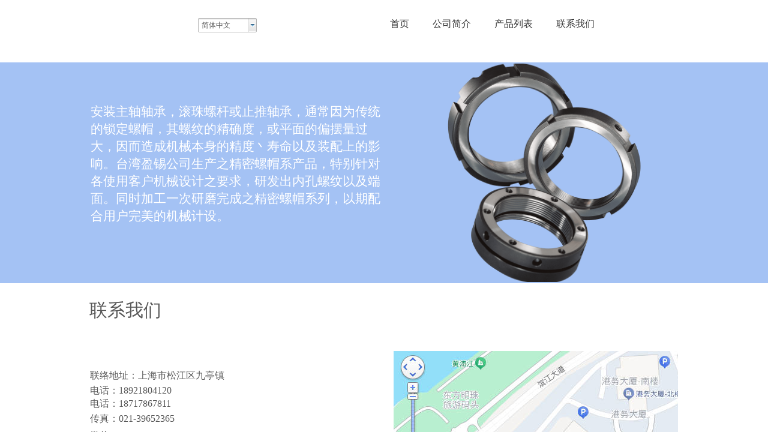

--- FILE ---
content_type: text/html; charset=utf-8
request_url: http://www.qinkejm.com/page90
body_size: 7856
content:
<!DOCTYPE html PUBLIC "-//W3C//DTD XHTML 1.0 Transitional//EN" "http://www.w3.org/TR/xhtml1/DTD/xhtml1-transitional.dtd">
<html xmlns="http://www.w3.org/1999/xhtml" lang="zh-Hans" >
	<head>
		<meta http-equiv="X-UA-Compatible" content="IE=Edge,chrome=1" />
	<meta name="viewport" content="width=980" />	<meta http-equiv="Content-Type" content="text/html; charset=utf-8" />
		<meta name="format-detection" content="telephone=no" />
	     <meta http-equiv="Cache-Control" content="no-transform"/> 
     <meta http-equiv="Cache-Control" content="no-siteapp"/>
	<title>锁紧螺母，锁紧螺帽-上海勤客精密机械有限公司</title>
	<meta name="keywords"  content="锁紧螺母，锁紧螺帽，盈锡螺母，盈锡螺帽，YINSH螺母，YINSH螺帽" />
	<meta name="description" content="锁紧螺母，锁紧螺帽，盈锡螺母，盈锡螺帽，YINSH螺母，YINSH螺帽-上海勤客精密机械有限公司" />
    
                
		<meta property="og:image" content="http://static.websiteonline.cn/website/template/default/images/favicon.ico">
		<link rel="shortcut icon" href="http://static.websiteonline.cn/website/template/default/images/favicon.ico" type="image/x-icon" />
	<link rel="Bookmark" href="http://static.websiteonline.cn/website/template/default/images/favicon.ico" />
		

		<link href="http://static.websiteonline.cn/website/template/default/css/default.css?v=17534100" rel="stylesheet" type="text/css" />
<link href="http://www.qinkejm.com/template/default/css/font/font.css?v=15750090" rel="stylesheet" type="text/css" />
<link href="http://www.qinkejm.com/template/default/css/wpassword/iconfont.css?v=17496248" rel="stylesheet" type="text/css" />
<link href="http://static.websiteonline.cn/website/plugin/title/css/title.css?v=17083134" rel="stylesheet" type="text/css" />
<link href="http://static.websiteonline.cn/website/plugin/media/css/media.css?v=14077216" rel="stylesheet" type="text/css" />
<link href="http://static.websiteonline.cn/website/plugin/record/css/record.css?v=15222156" rel="stylesheet" type="text/css" />
<style type="text/css">.prop_rotate_angle sup,.prop_rotate_angle .posblk-deg{font-size:11px; color:#CDCDCD; font-weight:normal; font-style:normal; }ins#qiao-wrap{height:0;} #qiao-wrap{display:block;}
</style> 
</head>
<body  >
<input type="hidden" value="2" name="_user_level_val" />
								<script type="text/javascript" language="javascript" src="http://static.websiteonline.cn/website/script/??libsjq.js,jquery.custom.js,jquery.lazyload.js,jquery.rotateutility.js,lab.js,wopop_all.js,jquery.cookie.js,jquery.simplemodal.js,fullcollumn.js,objectFitPolyfill.min.js,ierotate.js,effects/velocity.js,effects/velocity.ui.js,effects/effects.js,fullpagescroll.js,common.js,heightAdapt.js?v=17573096"></script>
<script type="text/javascript" language="javascript" src="http://static.websiteonline.cn/website/plugin/??new_navigation/js/overall.js,new_navigation/styles/hs10/init.js,media/js/init.js?v=17621358"></script>
	<script type="text/javascript" language="javascript">
    			var webmodel = {};
	        
    wp_pages_global_func($.extend({
        'isedit': '0',
        'islogin': '0',
        'domain': 'pro859355',
        'p_rooturl': 'http://www.qinkejm.com',
        'static_rooturl': 'http://static.websiteonline.cn/website',
        'interface_locale': "zh_CN",
        'dev_mode': "0",
        'getsession': ''
    }, {"phpsessionid":"","punyurl":"http:\/\/www.qinkejm.com","curr_locale":"zh_CN","mscript_name":"","converted":false}));
    
	</script>

<link href="http://www.qinkejm.com/a4b8196f0e126582f8646fc696f55f9a.cssx" rel="stylesheet" /><div id="page_set_css">
</div><input type="hidden" id="page_id" name="page_id" value="90" rpid="86">
<div id="scroll_container" class="scroll_contain" style="">
	    	<div id="scroll_container_bg" style=";">&nbsp;</div>
<script>
initScrollcontainerHeight();	
</script>
     <div id="overflow_canvas_container">        <div id="canvas" style=" margin: 0 auto;width:980px;;height:1033px">
    <div id='layer4A7D20585A158971F15F6D425AD3FFD1' type='new_navigation'  class='cstlayer' style='left: 460px; top: 25px; position: absolute; z-index: 103; width: 520px; height: 36px; '  mid=""    deg='0'><div class="wp-new_navigation_content" style="border-color: transparent; border-width: 0px; width: 520px; display: block; overflow: visible; height: 36px; border-style: solid; padding: 0px;;display:block;overflow:hidden;height:0px;" type="0">
<script type="text/javascript"> 
		
	</script>
<div skin="hs10" class="nav1 menu_hs10" ishorizon="1" colorstyle="blue" direction="" more="更多" moreshow="1" morecolor="darkorange" hover="0" hover_scr="0" submethod="0" umenu="" dmenu="" sethomeurl="http://www.qinkejm.com/page72" smcenter="0">
		<ul id="nav_layer4A7D20585A158971F15F6D425AD3FFD1" class="navigation"  style="width:auto;"  >
		<li style="z-index:2;"  class="wp_subtop"  pid="72" ><a  class="  "  href="http://www.qinkejm.com" target="_blank">首页</a></li><li style="z-index:2;"  class="wp_subtop"  pid="86" ><a  class="  "  href="http://www.qinkejm.com/page86">公司简介</a></li><li style="z-index:2;"  class="wp_subtop"  pid="111" ><a  class="  "  href="http://www.qinkejm.com/page111" target="_blank">产品列表</a></li><li style="z-index:2;"  class="wp_subtop"  pid="117" ><a  class="  "  href="http://www.qinkejm.com/page117" target="_blank">联系我们</a></li>	</ul>
</div>

<script type="text/javascript"> 
				$("#layer4A7D20585A158971F15F6D425AD3FFD1").data("datasty_", '@charset "utf-8";  #nav_layer4A7D20585A158971F15F6D425AD3FFD1,#nav_layer4A7D20585A158971F15F6D425AD3FFD1 ul,#nav_layer4A7D20585A158971F15F6D425AD3FFD1 li{list-style-type: none; margin: 0px; padding: 0px; border: thin none; }  #nav_layer4A7D20585A158971F15F6D425AD3FFD1 { position: relative;border:0px solid #ffffff; padding-left:0px; padding-left:20px;background:url(http://static.websiteonline.cn/website/plugin/new_navigation/styles/hs10/m_18_PXUh.jpg) repeat;height:30px;line-height:30px; -moz-border-radius:10px; -webkit-border-radius:10px; border-radius:10px;behavior: url(script/pie.htc);}  #nav_layer4A7D20585A158971F15F6D425AD3FFD1 li.wp_subtop {height:30px;line-height:30px;position: relative; float: left; padding-bottom: 0px; border:0px solid #ffffff;text-align:center;background-image:url("http://static.websiteonline.cn/website/plugin/new_navigation/styles/hs10/m_19_VyyP.jpg"); background-repeat:no-repeat; background-position:center left;}  #nav_layer4A7D20585A158971F15F6D425AD3FFD1 li.wp_subtop:hover{line-height:30px;line-height:30px;background-image: url(http://static.websiteonline.cn/website/plugin/new_navigation/styles/hs10/m_19_VyyP.jpg);background-repeat:no-repeat; background-position:center left;text-align:center;background-color:transparent; }  #nav_layer4A7D20585A158971F15F6D425AD3FFD1 li.wp_subtop>a {white-space: nowrap;font-weight:normal;font-style:normal;font-family:arial;display: block; font-size: 12px; padding:0 19.5px; color: #ffffff; text-decoration: none; }  #nav_layer4A7D20585A158971F15F6D425AD3FFD1 li.wp_subtop>a:hover{font-style:normal;font-family:arial;font-size:12px;font-weight:normal;color: #dadada; text-decoration: none;text-align:center;}  #nav_layer4A7D20585A158971F15F6D425AD3FFD1 ul {position:absolute; left: 0px; left: 0px; display: none; background-color:transparent; border:0px solid #ffffff; border-top:0px solid #ff0000; margin-left:-0px; }  #nav_layer4A7D20585A158971F15F6D425AD3FFD1 ul li {padding-right:5px;padding-left:5px;text-align:center;position:relative;float:left; adding-bottom: 0px;background-image:none; background-color:#202020; height:22px; line-height:22px; border:0px solid #ffffff;}  #nav_layer4A7D20585A158971F15F6D425AD3FFD1 ul li:hover{text-align:center;background-image:none; background-color:#000000;background-image:none;height:22px; line-height:22px;background-repeat:repeat;background-position:top left;}  #nav_layer4A7D20585A158971F15F6D425AD3FFD1 ul li a {display:block;text-align:center;font-family:arial;font-style:normal;font-size:12px;font-weight:normal;color: #fff; border:0px solid #ffffff;white-space:nowrap;}  #nav_layer4A7D20585A158971F15F6D425AD3FFD1 ul li a:hover{text-align:center;font-family:arial;font-style:normal;font-weight:normal;color:#fff;font-size:12px;}  #nav_layer4A7D20585A158971F15F6D425AD3FFD1 ul ul {margin-top:-22px;}  #nav_layer4A7D20585A158971F15F6D425AD3FFD1  .ddli {display:none;clear:both;position: absolute;border-bottom: 1px solid rgb(224, 224, 224);box-shadow: 0px 3px 4px rgba(0, 0, 0, 0.18);padding:10px; text-align:left;background-color:#ffffff;}   ');
		$("#layer4A7D20585A158971F15F6D425AD3FFD1").data("datastys_", '#nav_layer4A7D20585A158971F15F6D425AD3FFD1 ul li{background-color:#0097e6;}  #nav_layer4A7D20585A158971F15F6D425AD3FFD1 ul li:hover{background-color:#0082c8;} #nav_layer4A7D20585A158971F15F6D425AD3FFD1{background-color:transparent;} #nav_layer4A7D20585A158971F15F6D425AD3FFD1{background-image:url(http://static.websiteonline.cn/website/plugin/new_navigation/view/images/png_bg.png);} #nav_layer4A7D20585A158971F15F6D425AD3FFD1 li.wp_subtop{background-image:url(http://static.websiteonline.cn/website/plugin/new_navigation/view/images/png_bg.png);} #nav_layer4A7D20585A158971F15F6D425AD3FFD1 li.wp_subtop{background-color:transparent;} #nav_layer4A7D20585A158971F15F6D425AD3FFD1 li.wp_subtop:hover{background-image:url(http://static.websiteonline.cn/website/plugin/new_navigation/view/images/png_bg.png);} #nav_layer4A7D20585A158971F15F6D425AD3FFD1 li.wp_subtop:hover{background-color:transparent;}   #nav_layer4A7D20585A158971F15F6D425AD3FFD1 li.wp_subtop>a:hover{color:#37ba86;}   #nav_layer4A7D20585A158971F15F6D425AD3FFD1 li.wp_subtop>a{font-family:Microsoft YaHei;} #nav_layer4A7D20585A158971F15F6D425AD3FFD1 li.wp_subtop>a:hover{font-family:Microsoft YaHei;} #nav_layer4A7D20585A158971F15F6D425AD3FFD1 li.wp_subtop>a{font-size:16px;} #nav_layer4A7D20585A158971F15F6D425AD3FFD1 li.wp_subtop>a:hover{font-size:16px;}   #nav_layer4A7D20585A158971F15F6D425AD3FFD1 li.wp_subtop>a{color:#333333;}');
	
		</script>

<script type="text/javascript">
function wp_get_navstyle(layer_id,key){
		var navStyle = $.trim($("#"+layer_id).data(key));
		return navStyle;	
	
}	
richtxt('layer4A7D20585A158971F15F6D425AD3FFD1');
</script><script type="text/javascript">
(function(){
 var param={"layer_id":"layer4A7D20585A158971F15F6D425AD3FFD1","editmode":false};
wp_createNavigationgetSubMenuHoverCssFunc(param); 
})();    


layer_new_navigation_hs10_func($.extend({
	'menustyle': 'hs10'
}, {"layer_id":"layer4A7D20585A158971F15F6D425AD3FFD1","editmode":false}));
</script><div class="navigation_more" data-more="darkorange" data-typeval="0" data-menudata="&quot;&quot;"></div>
</div>
<script type="text/javascript">
 $(function(){
	layer_new_navigation_content_func({"isedit":false,"layer_id":"layer4A7D20585A158971F15F6D425AD3FFD1","menustyle":"hs10","addopts":[]});
});
</script>

</div><script>				 $('#layer4A7D20585A158971F15F6D425AD3FFD1').triggerHandler('layer_ready');</script><div id='layer7CBDC660B782A512B0C2A2844A43CD3F' type='multilingual'  class='cstlayer' style='left: 180px; top: 30px; position: absolute; z-index: 102; width: 101px; height: 25px; '  mid=""    deg='0'><script type="text/javascript">
function wp_multilingual_changeLang(id)
{
	$.ajax({
		type:'POST',
		url:parseToURL('multilingual','changeLang'),
		data:"id="+id,
		success:function(js_code){
			eval(js_code);
		},
		error:function(response){
			wp_alert("Choose the language.<br/>请求失败");
		}
	});
}
</script>
<div class="wp-multilingual_content" style="border-color: transparent; border-width: 0px; width: 101px; height: 25px;" langstyle="wihite">
<div skin="wihite" class="wp-multilingual_css" style="display:none;"></div>
<div class="wp-content">
 
    <script type="text/javascript"> 
$(function(){
	var fatherid = $("#layer7CBDC660B782A512B0C2A2844A43CD3F").attr('fatherid');
	var fartherInfixed = $("#"+fatherid).attr('infixed')||0;
	if(fartherInfixed==1) $("#layer7CBDC660B782A512B0C2A2844A43CD3F").find('.wp-diy-selecteda-outside').remove();
	$("#layer7CBDC660B782A512B0C2A2844A43CD3F").find('select').cstselect({selectclass:'wp-diy-selecteda'});
			 
})
 
</script>
 
<select name="defaultlang" id="defaultlang" style="width:100px;"  onchange="wp_multilingual_changeLang(this.value)">
			<option value="3"  class="wp-language-3 wp-langitem-layer7CBDC660B782A512B0C2A2844A43CD3F"  >繁體中文</option>
				<option value="1"  class="wp-language-1 wp-langitem-layer7CBDC660B782A512B0C2A2844A43CD3F"  >English</option>
			    <option value="2" selected  class="wp-language-2 wp-langitem-layer7CBDC660B782A512B0C2A2844A43CD3F"  >简体中文</option>
    	</select>
  
</div>
</div>
 <script type="text/javascript">
		$(function(){
		if ($('div.wp-diy-selecteda-outside').length || $('div.wp-diy-selectedb-outside').length || $('div.wp-diy-selectedc-outside').length || $('div.wp-diy-selectedd-outside').length) {
			$('#scroll_container').scroll(function(){
				$('body').children('div.wp-diy-selecteda-content').remove();
				$('body').children('div.wp-diy-selectedb-content').remove();
				$('body').children('div.wp-diy-selectedc-content').remove();
				$('body').children('div.wp-diy-selectedd-content').remove();
			});
		}
	});
	$('#layer7CBDC660B782A512B0C2A2844A43CD3F').layer_ready(function(){
		var custom_css = '';
		var langstyle = 'wihite';
		var $curlayer = $('#layer7CBDC660B782A512B0C2A2844A43CD3F');
		var custom_a_font_size = $curlayer.find('.wp-content .custom_dom_class').css('font-size');
		var custom_a_color = $curlayer.find('.wp-content .custom_dom_class').css('color');
		if(custom_a_font_size){
			$curlayer.find('.wp-content .custom_dom_class a').css('font-size',custom_a_font_size);
		}
		if(custom_a_color){
			$curlayer.find('.wp-content .custom_dom_class a').css('color',custom_a_color);
		}
		if((langstyle == 'default' || langstyle == 'yellow') && custom_css == ''){
			$curlayer.find('.wp-content p.custom_dom_class a').css('color','red');
		}
		var time=100;
		if(langstyle == 'custom5' || langstyle == 'custom6') time=500;
		$curlayer.find(".aout_over").unbind('click.toggle').bind('click.toggle',function(){$curlayer.find(".text-a").slideToggle(time);});
		setTimeout(function(){
			var text_a_font_size = $curlayer.find('.wp-content .custom_dom_class a').css('font-size') || '12px';
			var text_a_color = $curlayer.find('.wp-content .custom_dom_class .aout').css('color') || '#ffffff';
			var text_a_bgcolor = $curlayer.find('.wp-content .custom_dom_class').css('background-color') || '#ffffff';
			var text_a_border_radius = $curlayer.find('.wp-content .custom_dom_class .aout').css('border-radius') || '5px';
			var $text_a = $curlayer.find('.wp-content .custom_dom_class .text-a');
			if(text_a_font_size){$text_a.find('a').css('font-size',text_a_font_size);}
			if(text_a_color){$text_a.find('a').css('color',text_a_color);}
			if(text_a_bgcolor){$text_a.css('background-color',text_a_bgcolor);}
			if(text_a_border_radius){$text_a.css('border-radius',text_a_border_radius);}
		},400);
	});
</script>
</div><script>				 $('#layer7CBDC660B782A512B0C2A2844A43CD3F').triggerHandler('layer_ready');</script><div id="layer6A5B5B0A14203337B5E9F14F5072B6A8" class="full_column"   style="width:980px;position:absolute;top:104px;height:368px;z-index:100;">
    <div class="full_width " style="position:absolute;height:368px;background-color:#a4c2f4;background:;">		
    </div>
			<div class="full_content" style="width:980px; position:absolute;left:0;top:0;margin-left: 0px;;height:368px;">
								<div id='layer94B661892E2E7B1E9B4266EE2B242E92' type='title'  class='cstlayer' style='left: 1px; top: 68px; position: absolute; z-index: 100; width: 500px; height: 258px; '  mid=""  fatherid='layer6A5B5B0A14203337B5E9F14F5072B6A8'    deg='0'><div class="wp-title_content" style="overflow-wrap: break-word; padding: 0px; border-color: transparent; border-width: 0px; height: 258px; width: 500px; display: block;"><span style="color: rgb(255, 255, 255); font-family: KaiTi; font-size: 21px; text-indent: 24px;">安装主轴轴承，滚珠螺杆或止推轴承，通常因为传统的锁定螺帽，其螺纹的精确度，或平面的偏摆量过大，因而造成机械本身的精度丶寿命以及装配上的影响。台湾盈锡公司生产之精密螺帽系产品，特别针对各使用客户机械设计之要求，研发出内孔螺纹以及端面。同时加工一次研磨完成之精密螺帽系列，以期配合用户完美的机械计设。</span></div>
<script type="text/javascript">
$(function(){
	$('.wp-title_content').each(function(){
		if($(this).find('div').attr('align')=='justify'){
			$(this).find('div').css({'text-justify':'inter-ideograph','text-align':'justify'});
		}
	})	
})
</script>

</div><script>				 $('#layer94B661892E2E7B1E9B4266EE2B242E92').triggerHandler('layer_ready');</script><div id='layer48BDD403CA53233AFB98E2873F1F0044' type='media'  class='cstlayer' style='left: 556px; top: 2px; position: absolute; z-index: 106; width: 390px; height: 365px; '  mid=""  fatherid='layer6A5B5B0A14203337B5E9F14F5072B6A8'    deg='0'><script>
create_pc_media_set_pic('layer48BDD403CA53233AFB98E2873F1F0044',false);
</script>
<div class="wp-media_content"  style="overflow: hidden; width: 390px; height: 364px; border-width: 0px; border-style: solid; padding: 0px;" type="0">
<div class="img_over"  style='overflow: hidden; border-color: transparent; border-width: 0px; width: 390px; height: 364px; position: relative;'>

<div class="imgloading" style="z-index:100;"> </div>
<a class="media_link" style="line-height:normal;" href="#"  >
<img  id="wp-media-image_layer48BDD403CA53233AFB98E2873F1F0044" onerror="set_thumb_layer48BDD403CA53233AFB98E2873F1F0044(this);" onload="set_thumb_layer48BDD403CA53233AFB98E2873F1F0044(this);" class="paragraph_image"  type="zoom" src="https://aosspic10001.websiteonline.cn/pro859355/image/product1503034688757103_dz92.png" style="width: 390px; height: auto; top: -13px; left: 0px; position: relative;;" />
</a>
</div>

</div>
<script>
(function(){
		layer_media_init_func('layer48BDD403CA53233AFB98E2873F1F0044',{"isedit":false,"has_effects":false});
})()
</script>
</div><script>				 $('#layer48BDD403CA53233AFB98E2873F1F0044').triggerHandler('layer_ready');</script>                                
                                <div class="fullcontent_opacity" style="width: 100%;height: 100%;position: absolute;left: 0;right: 0;top: 0;display:none;"></div>
			</div>
</div>
<script>
        $(".content_copen").live('click',function(){
        $(this).closest(".full_column").hide();
    });
	var $fullwidth=$('#layer6A5B5B0A14203337B5E9F14F5072B6A8 .full_width');
	$fullwidth.css({left:0-$('#canvas').offset().left+$('#scroll_container').offset().left-$('#scroll_container').scrollLeft()-$.parseInteger($('#canvas').css("borderLeftWidth")),width:$('#scroll_container_bg').width()});
	$(function () {
				var videoParams={"id":"layer6A5B5B0A14203337B5E9F14F5072B6A8","bgauto":null,"ctauto":null,"bVideouse":null,"cVideouse":null,"bgvHeight":null,"bgvWidth":null};
		fullcolumn_bgvideo_init_func(videoParams);
                var bgHoverParams={"full":{"hover":null,"opacity":null,"bg":"#a4c2f4","id":"layer6A5B5B0A14203337B5E9F14F5072B6A8","bgopacity":null,"zindextopcolorset":""},"full_con":{"hover":null,"opacity":null,"bg":null,"id":"layer6A5B5B0A14203337B5E9F14F5072B6A8","bgopacity":null}};
		fullcolumn_HoverInit(bgHoverParams);
        });
</script>


<div id='layer378F63A1447BA5CA9BF2F99AB57AC47F' type='title'  class='cstlayer' style='left: -1px; top: 496px; position: absolute; z-index: 105; width: 980px; height: 47px; '  mid=""    deg='0'><div class="wp-title_content" style="word-wrap: break-word; padding: 0px; border-color: transparent; border-width: 0px; height: 47px; width: 980px; display: block;"><font face="Microsoft YaHei"><span style="font-size: 30px; line-height: 42px;">联系我们</span></font></div>

</div><script>				 $('#layer378F63A1447BA5CA9BF2F99AB57AC47F').triggerHandler('layer_ready');</script><div id='layer6609F7E6EA2E7AC776D86D628CD2F186' type='title'  class='cstlayer' style='left: 0px; top: 584px; position: absolute; z-index: 109; width: 979px; height: 387px; '  mid=""    deg='0'><div class="wp-title_content" style="overflow-wrap: break-word; padding: 0px; border-color: transparent; border-width: 0px; height: 387px; width: 979px; display: block;"><p style="font-family: Arial, 宋体, Helvetica, sans-serif, Verdana; font-size: 12px;"><font face="Microsoft YaHei" size="3"><span style="line-height: 28.799999237060547px;"><br></span></font></p><p style="font-family: Arial, 宋体, Helvetica, sans-serif, Verdana; font-size: 12px;"><font face="Microsoft YaHei" size="3"><span style="line-height: 28.799999237060547px;">联络地址：上海市松江区九亭镇</span></font></p><p style="font-family: Arial, 宋体, Helvetica, sans-serif, Verdana; font-size: 12px;"><span style="font-family: &quot;Microsoft YaHei&quot;; font-size: medium;">电话：18921804120</span></p><p style=""><span style="line-height: 22.4px; font-family: &quot;Microsoft YaHei&quot;; font-size: medium;">电话：18717867811</span></p><div style="font-family: Arial, 宋体, Helvetica, sans-serif, Verdana; font-size: 12px;"><span style="line-height: 28.799999237060547px; font-family: 'Microsoft YaHei'; font-size: medium;">传真：021-39652365</span></div><p style="font-family: Arial, 宋体, Helvetica, sans-serif, Verdana; font-size: 12px;"><span style="line-height: 28.799999237060547px; font-family: 'Microsoft YaHei'; font-size: medium;">微信：18717867811</span></p><p style="font-family: Arial, 宋体, Helvetica, sans-serif, Verdana; font-size: 12px;"><span style="line-height: 28.799999237060547px; font-family: 'Microsoft YaHei'; font-size: medium;">QQ ：455900963</span></p><div style="font-family: Arial, 宋体, Helvetica, sans-serif, Verdana; font-size: 12px; color: rgb(90, 90, 90); font-style: normal; font-variant: normal; font-weight: normal; line-height: 140%;"><br></div></div>

</div><script>				 $('#layer6609F7E6EA2E7AC776D86D628CD2F186').triggerHandler('layer_ready');</script><div id='layerEEFC713DB6176BC93E0099E4072B7531' type='baidumap'  class='cstlayer' style='left: 506px; top: 585px; position: absolute; z-index: 104; width: 474px; height: 191px; '  mid=""    deg='0'><script type="text/javascript">
$(document).ready(function(){
	$('.lockmove').width(0).height(0);
	});
</script>
<div class="wp-baidumap_content" style="width: 474px; height: 191px; border-color: transparent; border-width: 0px;">
<div class="lockmove" style="width: 474px; height: 191px; position: absolute;"></div><iframe src="/map/baidu.html?layerid=layerEEFC713DB6176BC93E0099E4072B7531" frameborder="0" width="100%" height="100%" scrolling="no" name="mapif" type="1"></iframe>  
</div></div><script>				 $('#layerEEFC713DB6176BC93E0099E4072B7531').triggerHandler('layer_ready');</script>    </div>
     </div>	<div id="site_footer" style="width:980px;position:absolute;height:64px;z-index:500;margin-top:0px">
		<div class="full_width " margintopheight=0 style="position:absolute;height:64px;background-color:#d9d9d9;background:;"></div>
		<div id="footer_content" class="full_content" style="width:980px; position:absolute;left:0;top:0;margin-left: 0px;background-pic-opacityval:1;background-position:center center;height:64px;">
			<div id='layer2023D501C60E71ED9EC98B38DCEF1DFA' type='record'  inbuttom='1' class='cstlayer' style='left: 811px; top: -22px; position: absolute; z-index: 100; width: 169px; height: 23px; transform: rotate(0deg); transform-origin: 0px 0px; '  mid=""    deg='0'><style type="text/css">#layer2023D501C60E71ED9EC98B38DCEF1DFA .wp-record_content a {color:#000000;font-family:simsun;font-size:16px;font-weight:bold;text-decoration:none;}#layer2023D501C60E71ED9EC98B38DCEF1DFA .wp-record_content a:hover {color:#5a5a5a;}</style><div class="wp-record_content" style="border-color: transparent; border-width: 0px; padding: 0px; width: 169px; height: 23px; border-style: solid; background-position: center center; background-color: rgb(255, 255, 255);">	<a href="https://beian.miit.gov.cn/" target="_blank">沪ICP备12035775号-3</a>
</div>

</div><script>				 $('#layer2023D501C60E71ED9EC98B38DCEF1DFA').triggerHandler('layer_ready');</script><div id='layerEE67F4BB0227263882EF252363C18BDF' type='title'  inbuttom='1' class='cstlayer' style='left: 0px; top: 0px; position: absolute; z-index: 101; width: 980px; height: 64.7037px; display: block; '  mid=""    deg='0'><div class="wp-title_content" style="overflow-wrap: break-word; padding: 0px; border: 0px solid transparent; height: 65px; width: 980px; display: block; background-color: rgb(109, 158, 235); background-position: center center;"><p></p><p style="text-align: center; line-height: 16.8px;"><span style="color: rgb(255, 255, 255); font-size: 13px;">www.qinkejm.com&nbsp; 上海勤客精密机械有限公司&nbsp; 未经许可&nbsp; 严禁复制</span></p><p style="text-align: center; line-height: 16.8px;"></p><p style="text-align: center; color: rgb(90, 90, 90); line-height: 16.8px;"><span style="color: rgb(255, 255, 255); font-family: Arial, ����, Helvetica, sans-serif, Verdana; font-size: 13px;">迎咨询企业QQ。 如遇客服忙碌或离线状态请拨打相应区域电话： 电话:18717867811&nbsp; &nbsp; &nbsp;18921804120</span></p><p></p></div>

</div><script>				 $('#layerEE67F4BB0227263882EF252363C18BDF').triggerHandler('layer_ready');</script>						<div class="fullcontent_opacity" style="width: 100%;height: 100%;position: absolute;left: 0;right: 0;top: 0;opacity:1;"></div>
		</div>
</div>
<!--//wp-mobile_navigate end-->
</div>


<script type="text/javascript">
var b;    
 

$._wp_previewimgmode=false;
doc_end_exec();
if($._wp_previewimgmode){
	$('.cstlayer img.img_lazy_load').trigger('appear');
}
</script>
<script>
function wx_open_login_dialog(func){
	func(true);
}
</script>
<script>
wopop_navigator_standalone_func();
</script>
 

	  
	


 
  
	


</body>
  </html>

--- FILE ---
content_type: text/css; charset=utf-8
request_url: http://www.qinkejm.com/a4b8196f0e126582f8646fc696f55f9a.cssx
body_size: 1607
content:
/*layer4A7D20585A158971F15F6D425AD3FFD1*/  #nav_layer4A7D20585A158971F15F6D425AD3FFD1,#nav_layer4A7D20585A158971F15F6D425AD3FFD1 ul,#nav_layer4A7D20585A158971F15F6D425AD3FFD1 li{list-style-type: none; margin: 0px; padding: 0px; border: thin none; }  #nav_layer4A7D20585A158971F15F6D425AD3FFD1 { position: relative;border:0px solid #ffffff; padding-left:0px; padding-left:20px;background:url(http://static.websiteonline.cn/website/plugin/new_navigation/styles/hs10/m_18_PXUh.jpg) repeat;height:30px;line-height:30px; -moz-border-radius:10px; -webkit-border-radius:10px; border-radius:10px;behavior: url(script/pie.htc);}  #nav_layer4A7D20585A158971F15F6D425AD3FFD1 li.wp_subtop {height:30px;line-height:30px;position: relative; float: left; padding-bottom: 0px; border:0px solid #ffffff;text-align:center;background-image:url("http://static.websiteonline.cn/website/plugin/new_navigation/styles/hs10/m_19_VyyP.jpg"); background-repeat:no-repeat; background-position:center left;}  #nav_layer4A7D20585A158971F15F6D425AD3FFD1 li.wp_subtop:hover{line-height:30px;line-height:30px;background-image: url(http://static.websiteonline.cn/website/plugin/new_navigation/styles/hs10/m_19_VyyP.jpg);background-repeat:no-repeat; background-position:center left;text-align:center;background-color:transparent; }  #nav_layer4A7D20585A158971F15F6D425AD3FFD1 li.wp_subtop>a {white-space: nowrap;font-weight:normal;font-style:normal;font-family:arial;display: block; font-size: 12px; padding:0 19.5px; color: #ffffff; text-decoration: none; }  #nav_layer4A7D20585A158971F15F6D425AD3FFD1 li.wp_subtop>a:hover{font-style:normal;font-family:arial;font-size:12px;font-weight:normal;color: #dadada; text-decoration: none;text-align:center;}  #nav_layer4A7D20585A158971F15F6D425AD3FFD1 ul {position:absolute; left: 0px; left: 0px; display: none; background-color:transparent; border:0px solid #ffffff; border-top:0px solid #ff0000; margin-left:-0px; }  #nav_layer4A7D20585A158971F15F6D425AD3FFD1 ul li {padding-right:5px;padding-left:5px;text-align:center;position:relative;float:left; adding-bottom: 0px;background-image:none; background-color:#202020; height:22px; line-height:22px; border:0px solid #ffffff;}  #nav_layer4A7D20585A158971F15F6D425AD3FFD1 ul li:hover{text-align:center;background-image:none; background-color:#000000;background-image:none;height:22px; line-height:22px;background-repeat:repeat;background-position:top left;}  #nav_layer4A7D20585A158971F15F6D425AD3FFD1 ul li a {display:block;text-align:center;font-family:arial;font-style:normal;font-size:12px;font-weight:normal;color: #fff; border:0px solid #ffffff;white-space:nowrap;}  #nav_layer4A7D20585A158971F15F6D425AD3FFD1 ul li a:hover{text-align:center;font-family:arial;font-style:normal;font-weight:normal;color:#fff;font-size:12px;}  #nav_layer4A7D20585A158971F15F6D425AD3FFD1 ul ul {margin-top:-22px;}  #nav_layer4A7D20585A158971F15F6D425AD3FFD1  .ddli {display:none;clear:both;position: absolute;border-bottom: 1px solid rgb(224, 224, 224);box-shadow: 0px 3px 4px rgba(0, 0, 0, 0.18);padding:10px; text-align:left;background-color:#ffffff;}    #nav_layer4A7D20585A158971F15F6D425AD3FFD1 ul li{background-color:#0097e6;}  #nav_layer4A7D20585A158971F15F6D425AD3FFD1 ul li:hover{background-color:#0082c8;} #nav_layer4A7D20585A158971F15F6D425AD3FFD1{background-color:transparent;} #nav_layer4A7D20585A158971F15F6D425AD3FFD1{background-image:url(http://static.websiteonline.cn/website/plugin/new_navigation/view/images/png_bg.png);} #nav_layer4A7D20585A158971F15F6D425AD3FFD1 li.wp_subtop{background-image:url(http://static.websiteonline.cn/website/plugin/new_navigation/view/images/png_bg.png);} #nav_layer4A7D20585A158971F15F6D425AD3FFD1 li.wp_subtop{background-color:transparent;} #nav_layer4A7D20585A158971F15F6D425AD3FFD1 li.wp_subtop:hover{background-image:url(http://static.websiteonline.cn/website/plugin/new_navigation/view/images/png_bg.png);} #nav_layer4A7D20585A158971F15F6D425AD3FFD1 li.wp_subtop:hover{background-color:transparent;}   #nav_layer4A7D20585A158971F15F6D425AD3FFD1 li.wp_subtop>a:hover{color:#37ba86;}   #nav_layer4A7D20585A158971F15F6D425AD3FFD1 li.wp_subtop>a{font-family:Microsoft YaHei;} #nav_layer4A7D20585A158971F15F6D425AD3FFD1 li.wp_subtop>a:hover{font-family:Microsoft YaHei;} #nav_layer4A7D20585A158971F15F6D425AD3FFD1 li.wp_subtop>a{font-size:16px;} #nav_layer4A7D20585A158971F15F6D425AD3FFD1 li.wp_subtop>a:hover{font-size:16px;}   #nav_layer4A7D20585A158971F15F6D425AD3FFD1 li.wp_subtop>a{color:#333333;} /*layer4A7D20585A158971F15F6D425AD3FFD1*//*layer4A7D20585A158971F15F6D425AD3FFD1*/  #nav_layer4A7D20585A158971F15F6D425AD3FFD1,#nav_layer4A7D20585A158971F15F6D425AD3FFD1 ul,#nav_layer4A7D20585A158971F15F6D425AD3FFD1 li{list-style-type: none; margin: 0px; padding: 0px; border: thin none; }  #nav_layer4A7D20585A158971F15F6D425AD3FFD1 { position: relative;border:0px solid #ffffff; padding-left:0px; padding-left:20px;background:url(http://static.websiteonline.cn/website/plugin/new_navigation/styles/hs10/m_18_PXUh.jpg) repeat;height:30px;line-height:30px; -moz-border-radius:10px; -webkit-border-radius:10px; border-radius:10px;behavior: url(script/pie.htc);}  #nav_layer4A7D20585A158971F15F6D425AD3FFD1 li.wp_subtop {height:30px;line-height:30px;position: relative; float: left; padding-bottom: 0px; border:0px solid #ffffff;text-align:center;background-image:url("http://static.websiteonline.cn/website/plugin/new_navigation/styles/hs10/m_19_VyyP.jpg"); background-repeat:no-repeat; background-position:center left;}  #nav_layer4A7D20585A158971F15F6D425AD3FFD1 li.wp_subtop:hover{line-height:30px;line-height:30px;background-image: url(http://static.websiteonline.cn/website/plugin/new_navigation/styles/hs10/m_19_VyyP.jpg);background-repeat:no-repeat; background-position:center left;text-align:center;background-color:transparent; }  #nav_layer4A7D20585A158971F15F6D425AD3FFD1 li.wp_subtop>a {white-space: nowrap;font-weight:normal;font-style:normal;font-family:arial;display: block; font-size: 12px; padding:0 19.5px; color: #ffffff; text-decoration: none; }  #nav_layer4A7D20585A158971F15F6D425AD3FFD1 li.wp_subtop>a:hover{font-style:normal;font-family:arial;font-size:12px;font-weight:normal;color: #dadada; text-decoration: none;text-align:center;}  #nav_layer4A7D20585A158971F15F6D425AD3FFD1 ul {position:absolute; left: 0px; left: 0px; display: none; background-color:transparent; border:0px solid #ffffff; border-top:0px solid #ff0000; margin-left:-0px; }  #nav_layer4A7D20585A158971F15F6D425AD3FFD1 ul li {padding-right:5px;padding-left:5px;text-align:center;position:relative;float:left; adding-bottom: 0px;background-image:none; background-color:#202020; height:22px; line-height:22px; border:0px solid #ffffff;}  #nav_layer4A7D20585A158971F15F6D425AD3FFD1 ul li:hover{text-align:center;background-image:none; background-color:#000000;background-image:none;height:22px; line-height:22px;background-repeat:repeat;background-position:top left;}  #nav_layer4A7D20585A158971F15F6D425AD3FFD1 ul li a {display:block;text-align:center;font-family:arial;font-style:normal;font-size:12px;font-weight:normal;color: #fff; border:0px solid #ffffff;white-space:nowrap;}  #nav_layer4A7D20585A158971F15F6D425AD3FFD1 ul li a:hover{text-align:center;font-family:arial;font-style:normal;font-weight:normal;color:#fff;font-size:12px;}  #nav_layer4A7D20585A158971F15F6D425AD3FFD1 ul ul {margin-top:-22px;}  #nav_layer4A7D20585A158971F15F6D425AD3FFD1  .ddli {display:none;clear:both;position: absolute;border-bottom: 1px solid rgb(224, 224, 224);box-shadow: 0px 3px 4px rgba(0, 0, 0, 0.18);padding:10px; text-align:left;background-color:#ffffff;}    #nav_layer4A7D20585A158971F15F6D425AD3FFD1 ul li{background-color:#0097e6;}  #nav_layer4A7D20585A158971F15F6D425AD3FFD1 ul li:hover{background-color:#0082c8;} #nav_layer4A7D20585A158971F15F6D425AD3FFD1{background-color:transparent;} #nav_layer4A7D20585A158971F15F6D425AD3FFD1{background-image:url(http://static.websiteonline.cn/website/plugin/new_navigation/view/images/png_bg.png);} #nav_layer4A7D20585A158971F15F6D425AD3FFD1 li.wp_subtop{background-image:url(http://static.websiteonline.cn/website/plugin/new_navigation/view/images/png_bg.png);} #nav_layer4A7D20585A158971F15F6D425AD3FFD1 li.wp_subtop{background-color:transparent;} #nav_layer4A7D20585A158971F15F6D425AD3FFD1 li.wp_subtop:hover{background-image:url(http://static.websiteonline.cn/website/plugin/new_navigation/view/images/png_bg.png);} #nav_layer4A7D20585A158971F15F6D425AD3FFD1 li.wp_subtop:hover{background-color:transparent;}   #nav_layer4A7D20585A158971F15F6D425AD3FFD1 li.wp_subtop>a:hover{color:#37ba86;}   #nav_layer4A7D20585A158971F15F6D425AD3FFD1 li.wp_subtop>a{font-family:Microsoft YaHei;} #nav_layer4A7D20585A158971F15F6D425AD3FFD1 li.wp_subtop>a:hover{font-family:Microsoft YaHei;} #nav_layer4A7D20585A158971F15F6D425AD3FFD1 li.wp_subtop>a{font-size:16px;} #nav_layer4A7D20585A158971F15F6D425AD3FFD1 li.wp_subtop>a:hover{font-size:16px;}   #nav_layer4A7D20585A158971F15F6D425AD3FFD1 li.wp_subtop>a{color:#333333;}  /*layer4A7D20585A158971F15F6D425AD3FFD1*//*layer7CBDC660B782A512B0C2A2844A43CD3F*/.wp-diy-selecteda{ width:auto; height:22px;  line-height:22px; -moz-border-radius:2px; -webkit-border-radius:2px; border-radius:2px; border:1px solid #b5b5b5; background:url(http://static.websiteonline.cn/website/plugin/multilingual/styles/wihite/images/wp-link-input-bg.gif) repeat-x #FFF;}  .wp-diy-selecteda-left{ float:left; padding:0 5px; }  .wp-diy-selecteda-button{ float:right;}  .wp-diy-selecteda-button a{ display:block; width:14px; height:22px; overflow:hidden; background:url(http://static.websiteonline.cn/website/plugin/multilingual/styles/wihite/images/wp-diy-selected-button.gif) no-repeat;}  .wp-diy-selecteda-button a.disabled {background:url(http://static.websiteonline.cn/website/plugin/multilingual/styles/wihite/images/wp-diy-selected-button2.gif) no-repeat;cursor:default;}  .wp-diy-selecteda-content{margin-left:1px; background:#FFF; border:1px solid #b5b5b5; border-top:none; display:none; position:absolute; max-height:300px; overflow-y:auto; overflow-x:hidden; z-index:1111; }  .wp-diy-selecteda-content ul li{ height:22px; line-height:22px; text-indent:5px;}  .wp-diy-selecteda-content ul li.local{ background:#4d7cc3; color:#FFF; cursor:pointer;}/*layer7CBDC660B782A512B0C2A2844A43CD3F*/